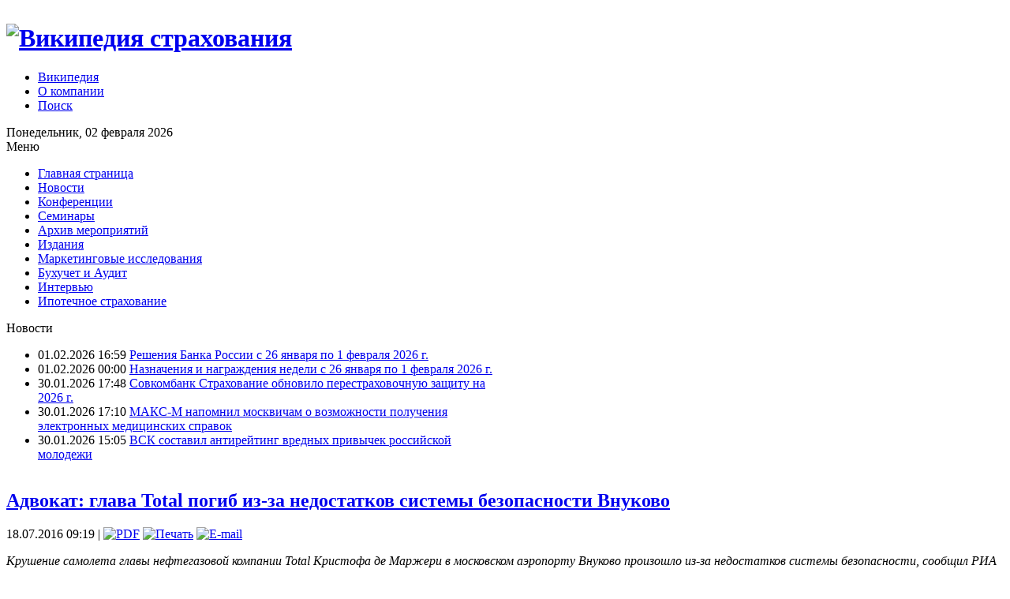

--- FILE ---
content_type: text/html; charset=utf-8
request_url: http://wiki-ins.ru/news/1-news/45935-advokat-glava-total-pogib-iz-za-nedostatkov-sistemy-bezopasnosti-vnukovo.html
body_size: 23580
content:
<!DOCTYPE html PUBLIC "-//W3C//DTD XHTML 1.0 Transitional//EN" "http://www.w3.org/TR/xhtml1/DTD/xhtml1-transitional.dtd">
<html xmlns="http://www.w3.org/1999/xhtml" xml:lang="ru-ru" lang="ru-ru" >
 <head>
  <meta http-equiv="X-UA-Compatible" content="IE=EmulateIE7" />
  <base href="http://wiki-ins.ru/news/1-news/45935-advokat-glava-total-pogib-iz-za-nedostatkov-sistemy-bezopasnosti-vnukovo.html" />
  <meta http-equiv="content-type" content="text/html; charset=utf-8" />
  <meta name="robots" content="index, follow" />
  <meta name="keywords" content="суд" />
  <meta name="title" content="Адвокат: глава Total погиб из-за недостатков системы безопасности Внуково" />
  <meta name="description" content="Википедия страхования, Новости страхования, Все о страховании" />
  <meta name="generator" content="Joomla! 1.5 - Open Source Content Management" />
  <title>Адвокат: глава Total погиб из-за недостатков системы безопасности Внуково</title>
  <link href="/templates/pwc015_webhosting/favicon.ico" rel="shortcut icon" type="image/x-icon" />
  <link rel="stylesheet" href="http://wiki-ins.ru/plugins/content/relatedArticlesTags/relatedArticlesTags.css" type="text/css" />
  <link rel="stylesheet" href="http://wiki-ins.ru/plugins/system/yoo_effects/lightbox/shadowbox.css" type="text/css" />
  <link rel="stylesheet" href="/plugins/system/jcemediabox/css/jcemediabox.css?version=114" type="text/css" />
  <link rel="stylesheet" href="/plugins/system/jcemediabox/themes/standard/css/style.css?version=114" type="text/css" />
  <script type="text/javascript" src="http://wiki-ins.ru/plugins/content/relatedArticlesTags/relatedArticlesTags.js"></script>
  <script type="text/javascript" src="/plugins/system/jcemediabox/js/jcemediabox.js?version=114"></script>
  <script type="text/javascript">
JCEMediaObject.init('/', {flash:"10,0,22,87",windowmedia:"5,1,52,701",quicktime:"6,0,2,0",realmedia:"7,0,0,0",shockwave:"8,5,1,0"});JCEMediaBox.init({popup:{width:"",height:"",legacy:0,lightbox:0,shadowbox:0,resize:1,icons:1,overlay:1,overlayopacity:0.8,overlaycolor:"#000000",fadespeed:500,scalespeed:500,hideobjects:1,scrolling:"fixed",close:2,labels:{'close':'Close','next':'Next','previous':'Previous','cancel':'Cancel','numbers':'{$current} of {$total}'}},tooltip:{className:"tooltip",opacity:0.8,speed:150,position:"br",offsets:{x: 16, y: 16}},base:"/",imgpath:"plugins/system/jcemediabox/img",theme:"standard",themecustom:"",themepath:"plugins/system/jcemediabox/themes"});
  </script>
  <script type="text/javascript">var YOOeffects = { url: 'http://wiki-ins.ru/plugins/system/yoo_effects/lightbox/' };</script>
<script type="text/javascript" src="http://wiki-ins.ru/plugins/system/yoo_effects/yoo_effects.js.php?lb=1&amp;re=1&amp;sl=1"></script>

  <link rel="stylesheet" href="/templates/system/css/system.css" type="text/css" />
  <link rel="stylesheet" href="/templates/system/css/general.css" type="text/css" />
  <link rel="stylesheet" type="text/css" href="/templates/pwc015_webhosting/css/template.css" />
  <!--[if IE 6]><link rel="stylesheet" href="/templates/pwc015_webhosting/css/template.ie6.css" type="text/css" media="screen" /><![endif]-->
  <!--[if IE 7]><link rel="stylesheet" href="/templates/pwc015_webhosting/css/template.ie7.css" type="text/css" media="screen" /><![endif]-->
  <script type="text/javascript" src="/templates/pwc015_webhosting/script.js"></script>
 </head>
<body>

    <!-- Yandex.Metrika counter --><script type="text/javascript">(function (d, w, c) { (w[c] = w[c] || []).push(function() { try { w.yaCounter27141467 = new Ya.Metrika({id:27141467, webvisor:true, clickmap:true, trackLinks:true, accurateTrackBounce:true, trackHash:true}); } catch(e) { } }); var n = d.getElementsByTagName("script")[0], s = d.createElement("script"), f = function () { n.parentNode.insertBefore(s, n); }; s.type = "text/javascript"; s.async = true; s.src = (d.location.protocol == "https:" ? "https:" : "http:") + "//mc.yandex.ru/metrika/watch.js"; if (w.opera == "[object Opera]") { d.addEventListener("DOMContentLoaded", f, false); } else { f(); } })(document, window, "yandex_metrika_callbacks");</script><noscript><div><img src="//mc.yandex.ru/watch/27141467" style="position:absolute; left:-9999px;" alt="" /></div></noscript><!-- /Yandex.Metrika counter -->




    <div class="PageBackgroundGradient"></div>
<div class="Main">
<div class="Sheet">
    <div class="Sheet-tl"></div>
    <div class="Sheet-tr"></div>
    <div class="Sheet-bl"></div>
    <div class="Sheet-br"></div>
    <div class="Sheet-tc"></div>
    <div class="Sheet-bc"></div>
    <div class="Sheet-cl"></div>
    <div class="Sheet-cr"></div>
    <div class="Sheet-cc"></div>
    <div class="Sheet-body">

<!--Rating@Mail.ru counter-->
<script language="javascript"><!--
d=document;var a='';a+=';r='+escape(d.referrer);js=10;//--></script>
<script language="javascript1.1"><!--
a+=';j='+navigator.javaEnabled();js=11;//--></script>
<script language="javascript1.2"><!--
s=screen;a+=';s='+s.width+'*'+s.height;
a+=';d='+(s.colorDepth?s.colorDepth:s.pixelDepth);js=12;//--></script>
<script language="javascript1.3"><!--
js=13;//--></script><script language="javascript" type="text/javascript"><!--
d.write('<img src="http://db.c3.bf.a1.top.mail.ru/counter'+'?id=2046737;js='+js+
a+';rand='+Math.random()+'" height="1" width="1" alt="top.mail.ru" border="0">');
if(11<js)d.write('<'+'!-- ');//--></script>
<noscript><img src="http://db.c3.bf.a1.top.mail.ru/counter?js=na;id=2046737"
height="1" width="1" alt="top.mail.ru" border="0"></noscript>
<script language="javascript" type="text/javascript"><!--
if(11<js)d.write('--'+'>');//--></script>
<!--// Rating@Mail.ru counter-->
<!-- Yandex.Metrika counter -->
<div style="display:none;"><script type="text/javascript">
(function(w, c) {
(w[c] = w[c] || []).push(function() {
try {
w.yaCounter6933478 = new Ya.Metrika({id:6933478,
clickmap:true,
trackLinks:true,
accurateTrackBounce:true});
}
catch(e) { }
});
})(window, 'yandex_metrika_callbacks');
</script></div>
<script src="//mc.yandex.ru/metrika/watch.js" type="text/javascript" defer="defer"></script>
<noscript><div><img src="//mc.yandex.ru/watch/6933478" style="position:absolute; left:-9999px;" alt="" /></div></noscript>
<!-- /Yandex.Metrika counter -->

<script type="text/javascript">

  var _gaq = _gaq || [];
  _gaq.push(['_setAccount', 'UA-25239251-1']);
  _gaq.push(['_setDomainName', 'wiki-ins.ru']);
  _gaq.push(['_setAllowHash', false]);
  _gaq.push(['_trackPageview']);

  (function() {
    var ga = document.createElement('script'); ga.type = 'text/javascript'; ga.async = true;
    ga.src = ('https:' == document.location.protocol ? 'https://ssl' : 'http://www') + '.google-analytics.com/ga.js';
    var s = document.getElementsByTagName('script')[0]; s.parentNode.insertBefore(ga, s);
  })();

</script>

<script type="text/javascript">

  var _gaq = _gaq || [];
  _gaq.push(['_setAccount', 'UA-34753387-1']);
  _gaq.push(['_trackPageview']);

  (function() {
    var ga = document.createElement('script'); ga.type = 'text/javascript'; ga.async = true;
    ga.src = ('https:' == document.location.protocol ? 'https://ssl' : 'http://www') + '.google-analytics.com/ga.js';
    var s = document.getElementsByTagName('script')[0]; s.parentNode.insertBefore(ga, s);
  })();

</script>

<div class="Header">
    <div class="Header-jpeg"></div>
<div class="logo">
 <h1 id="name-text" class="logo-name"><a href="/"><img src="/templates/pwc015_webhosting/images/logo.png" title="Википедия страхования" border="0"></a></h1>

</div>
<div class="nav"><div class="l"></div><div class="r"></div><ul class="artmenu"><li class="item2"><a href="http://wiki-ins.ru/wiki/%D0%97%D0%B0%D0%B3%D0%BB%D0%B0%D0%B2%D0%BD%D0%B0%D1%8F_%D1%81%D1%82%D1%80%D0%B0%D0%BD%D0%B8%D1%86%D0%B0"><span class="l"> </span><span class="r"> </span><span class="t">Википедия</span></a></li><li class="item3"><a href="/about.html"><span class="l"> </span><span class="r"> </span><span class="t">О компании</span></a></li><li class="item18"><a href="/search.html"><span class="l"> </span><span class="r"> </span><span class="t">Поиск</span></a></li></ul></div>


<div class="topbaner">		<div class="moduletable">
					<div class="bannergroup">


</div>		</div>
	</div>
</div>


<div class="tc">
		<div class="moduletable">
					Понедельник, 02 февраля 2026		</div>
	</div>



<div class="contentLayout">
<div class="sidebar1"><div class="Block">
    <div class="Block-tl"></div>
    <div class="Block-tr"></div>
    <div class="Block-bl"></div>
    <div class="Block-br"></div>
    <div class="Block-tc"></div>
    <div class="Block-bc"></div>
    <div class="Block-cl"></div>
    <div class="Block-cr"></div>
    <div class="Block-cc"></div>
    <div class="Block-body">

<div class="BlockHeader">
    <div class="header-tag-icon">
        <div class="t">
Меню</div>
    </div>
</div>
<div class="BlockContent">
    <div class="BlockContent-body">

<ul class="menu"><li class="item1"><a href="http://wiki-ins.ru/"><span>Главная страница</span></a></li><li class="item4"><a href="/news.html"><span>Новости</span></a></li><li class="item29"><a href="http://events.wiki-ins.ru/" target="_blank"><span>Конференции</span></a></li><li class="item31"><a href="http://seminar.wiki-ins.ru/" target="_blank"><span>Семинары</span></a></li><li class="parent item6"><a href="/2011-05-16-21-04-40.html"><span>Архив мероприятий</span></a></li><li class="item8"><a href="/issue.html"><span>Издания</span></a></li><li class="item7"><a href="/mi.html"><span>Маркетинговые исследования</span></a></li><li class="item21"><a href="http://wiki-ins.ru/wiki/%D0%91%D1%83%D1%85%D1%83%D1%87%D0%B5%D1%82_%D0%B8_%D0%90%D1%83%D0%B4%D0%B8%D1%82"><span>Бухучет и Аудит</span></a></li><li class="item9"><a href="/interviewlist.html"><span>Интервью</span></a></li><li class="item32"><a href="/ipotechnoe-straxovanie.html"><span>Ипотечное страхование</span></a></li></ul>
    </div>
</div>


    </div>
</div>


		<div class="moduletable">
					<div class="bannergroup">


</div>		</div>
	





</div>


 
<div class="content">


<table class="position" cellpadding="0" cellspacing="0" border="0">
<tr valign="top">
<td width="50%"><div class="Block">
    <div class="Block-tl"></div>
    <div class="Block-tr"></div>
    <div class="Block-bl"></div>
    <div class="Block-br"></div>
    <div class="Block-tc"></div>
    <div class="Block-bc"></div>
    <div class="Block-cl"></div>
    <div class="Block-cr"></div>
    <div class="Block-cc"></div>
    <div class="Block-body">

<div class="BlockHeader">
    <div class="header-tag-icon">
        <div class="t">
Новости</div>
    </div>
</div>
<div class="BlockContent">
    <div class="BlockContent-body">

<div class="div_lnd_list">
<ul class="lnd_latestnews">

	<li class="lnd_latestnews">
		
01.02.2026 16:59		
		<a href="http://wiki-ins.ru
/news/22-newswiki-insru/62403-resheniya-banka-rossii-s-26-yanvarya-po-1-fevralya-2026-g.html	    " class="latestnews">
Решения Банка России с 26 января по 1 февраля 2026 г.		</a>
	</li>
	<li class="lnd_latestnews">
		
01.02.2026 00:00		
		<a href="http://wiki-ins.ru
/news/22-newswiki-insru/62404-naznacheniya-i-nagrazhdeniya-nedeli-s-26-yanvarya-po-1-fevralya-2026-g.html	    " class="latestnews">
Назначения и награждения недели с 26 января по 1 февраля 2026 г.		</a>
	</li>
	<li class="lnd_latestnews">
		
30.01.2026 17:48		
		<a href="http://wiki-ins.ru
/news/22-newswiki-insru/62406-sovkombank-straxovanie-obnovilo-perestraxovochnuyu-zashhitu-na-2026-g.html	    " class="latestnews">
Совкомбанк Страхование обновило перестраховочную защиту на 2026 г.		</a>
	</li>
	<li class="lnd_latestnews">
		
30.01.2026 17:10		
		<a href="http://wiki-ins.ru
/news/22-newswiki-insru/62405-maks-m-napomnil-moskvicham-o-vozmozhnosti-polucheniya-elektronnyx-mediczinskix-spravok.html	    " class="latestnews">
МАКС-М напомнил москвичам о возможности получения электронных медицинских справок		</a>
	</li>
	<li class="lnd_latestnews">
		
30.01.2026 15:05		
		<a href="http://wiki-ins.ru
/news/22-newswiki-insru/62402-vsk-sostavil-antirejting-vrednyx-privychek-rossijskoj-molodezhi.html	    " class="latestnews">
ВСК составил антирейтинг вредных привычек российской молодежи		</a>
	</li>
</ul>
</div>
<div style="clear:both"></div>

    </div>
</div>


    </div>
</div>

</td>
<td></td>
</tr>
</table>

<div class="Post">
    <div class="Post-body">
<div class="Post-inner">
<h2 class="PostHeaderIcon-wrapper"> 					<a href="/news/1-news/45935-advokat-glava-total-pogib-iz-za-nedostatkov-sistemy-bezopasnosti-vnukovo.html" class="PostHeader">
			Адвокат: глава Total погиб из-за недостатков системы безопасности Внуково</a>
			</h2>
<div class="PostHeaderIcons metadata-icons">
 18.07.2016 09:19 | <span class="metadata-icons"><a href="/news/1-news/45935-advokat-glava-total-pogib-iz-za-nedostatkov-sistemy-bezopasnosti-vnukovo.pdf" title="PDF" onclick="window.open(this.href,'win2','status=no,toolbar=no,scrollbars=yes,titlebar=no,menubar=no,resizable=yes,width=640,height=480,directories=no,location=no'); return false;" rel="nofollow"><img src="/images/M_images/pdf_button.png" alt="PDF"  /></a>&nbsp;<a href="/news/1-news/45935-advokat-glava-total-pogib-iz-za-nedostatkov-sistemy-bezopasnosti-vnukovo.html?tmpl=component&amp;print=1&amp;page=" title="Печать" onclick="window.open(this.href,'win2','status=no,toolbar=no,scrollbars=yes,titlebar=no,menubar=no,resizable=yes,width=640,height=480,directories=no,location=no'); return false;" rel="nofollow"><img src="/images/M_images/printButton.png" alt="Печать"  /></a>&nbsp;<a href="/component/mailto/?tmpl=component&amp;link=aHR0cDovL3dpa2ktaW5zLnJ1L25ld3MvMS1uZXdzLzQ1OTM1LWFkdm9rYXQtZ2xhdmEtdG90YWwtcG9naWItaXotemEtbmVkb3N0YXRrb3Ytc2lzdGVteS1iZXpvcGFzbm9zdGktdm51a292by5odG1s" title="E-mail" onclick="window.open(this.href,'win2','width=400,height=300,menubar=yes,resizable=yes'); return false;"><img src="/images/M_images/emailButton.png" alt="E-mail"  /></a></span></div>
<div class="PostContent">

<div class="article">
<p class="a"><em>Крушение самолета главы нефтегазовой компании Total Кристофа де Маржери в московском аэропорту Внуково произошло из-за недостатков системы безопасности, сообщил РИА «Новости» адвокат Денис Славуцкий, который защищает диспетчера Александра Круглова.</em></p>
<p><span style="color: black;">В ночь на 21 октября 2014 года (20 октября в 23:57 по московскому времени) в аэропорту Внуково при взлете разбился легкомоторный самолет Falcon 50EX авиакомпании Unijet. Двигаясь по взлетно-посадочной полосе, воздушное судно столкнулось со снегоуборочной машиной. При крушении погибли четыре человека: президент французского энергетического концерна Total Кристоф де Маржери и три члена экипажа.</span></p>
<p><span style="color: black;">«В распоряжении защиты есть предварительное заключение МАК, где указано, что подсистема локации и А-3000 не работала, система безопасности установлена не в полном объеме, там отсутствовала звуковая и цветовая сигнализация о пересечении полосы, вообще не было предупреждения», – заявил адвокат.</span></p>
<p><span style="color: black;">Он отметил, что рабочее место диспетчеров также было организовано неграмотно. «Организация рабочего места не позволяет одновременно наблюдать визуально за полосой и за экраном», – пояснил защитник.</span></p>
<p><span style="color: black;">По его словам, в отчете говорится, что действия диспетчеров носили «вторичный характер», а основная причина катастрофы – действия водителя снегоуборочной машины.</span></p>
<p><span style="color: black;">В деле помимо адвокатов присутствуют представители потерпевших – авиакомпании «Юниждет», которой принадлежал самолет, и страховой компании, а также представитель семьи де Маржери, но пока они свою позицию по делу не обозначили.</span></p>
<p><strong><span style="color: black;">Источник:&nbsp;<a href="http://ria.ru/">РИА «Новости»</a>, 15.07.16</span></strong></p>
			<table align="center" class="pagenav">
			<tr>
				<th class="pagenav_prev">
					<a href="/news/1-news/45944-v-shaxunskom-rajone-pensionerka-rabotaya-v-straxovoj-kompanii-prisvoila-pochti-1-million-rublej.html">&lt; Предыдущая</a>
				</th>
				<td width="50">
					&nbsp;
				</td>
				<th class="pagenav_next">
					<a href="/news/1-news/45933-vss-sledit-za-situacziej-v-turczii-zhalob-i-obrashhenij-turistov-ne-postupalo.html">Следующая &gt;</a>
				</th>
			</tr>
			</table></div>
</div>
<div class="cleared"></div>

</div>

    </div>
</div>


<div class="Block">
    <div class="Block-tl"></div>
    <div class="Block-tr"></div>
    <div class="Block-bl"></div>
    <div class="Block-br"></div>
    <div class="Block-tc"></div>
    <div class="Block-bc"></div>
    <div class="Block-cl"></div>
    <div class="Block-cr"></div>
    <div class="Block-cc"></div>
    <div class="Block-body">

<div class="BlockHeader">
    <div class="header-tag-icon">
        <div class="t">
Еще по теме:</div>
    </div>
</div>
<div class="BlockContent">
    <div class="BlockContent-body">

<ul class="relateditems">
<li>
	<a href="/news/1-news/48313-chelyabinskij-sud-podtverdil-shtrafy-po-sgovoru-straxovshhikov-osago.html">
				Челябинский суд подтвердил штрафы по сговору страховщиков ОСАГО</a>
</li>
<li>
	<a href="/news/1-news/48309-yurist-poterpevshie-po-delu-a321-mogut-poluchit-sotni-millionov-dollarov-kompensaczii.html">
				Юрист: потерпевшие по делу А321 могут получить сотни миллионов долларов компенсации</a>
</li>
<li>
	<a href="/news/1-news/48256-sud-rassmotrit-isk-k-straxovshhiku-po-delu-o-krushenii-a321-18-oktyabrya.html">
				Суд рассмотрит иск к страховщику по делу о крушении А321 18 октября</a>
</li>
<li>
	<a href="/news/1-news/48242-sud-v-moskve-rassmotrit-isk-peterburzhenki-k-straxovshhiku-po-delu-a321.html">
				Суд в Москве рассмотрит иск петербурженки к страховщику по делу A321</a>
</li>
<li>
	<a href="/news/1-news/48230-arbitrazh-otpravil-na-peresmotr-isk-oszh-rossiya-k-kiprskoj-firme-na-12-mlrd-rublej.html">
				Арбитраж отправил на пересмотр иск ОСЖ «Россия» к кипрской фирме на 1,2 млрд рублей</a>
</li>
</ul>
    </div>
</div>


    </div>
</div>




</div>

</div>
<div class="yashare-auto-init" data-yashareL10n="ru"
 data-yashareQuickServices="yaru,vkontakte,facebook,twitter,odnoklassniki,moimir" data-yashareTheme="counter">
</div>  
<div class="cleared"></div>





<div class="Footer">
 <div class="Footer-inner">


 
<table width="100%" border="0" ><tr><td ><p>



<!--Rating@Mail.ru logo-->
<a target="_top" href="http://top.mail.ru/jump?from=2046737">
	<img src="http://db.c3.bf.a1.top.mail.ru/counter?id=2046737;t=212;l=1" border="0" height="31" width="88" alt="�������@Mail.ru"></a>
</a>
<!--// Rating@Mail.ru logo-->



</p></td>
<td><p style="width: 425px;">
Если Вы пользуетесь сайтом YANDEX.RU, Вы можете видеть наши новости прямо
на сайте Яндекс.<br /><a href="http://wiki-ins.ru/links.php?go=http://www.yandex.ru/?add=97388&from=promocode">Для этого перейдите по ссылке и согласитесь на установку
плагина.</a>
</p></td>
<td> <div class="Footer-text">  		<div class="moduletable">
					<p>ОOO «Информационно-консалтинговая группа «Бизнес-Сервис»<br />Tел. (495) 221-93-58, 743-32-88/ 28-44/ 29-55/ 29-88;<br /> <a href="mailto:info@wiki-ins.ru">e-mail: info@wiki-ins.ru</a><br /> 111396, г.Москва, ул.Электродная, д.2, стр.13, подъезд 9, офис 208</p>		</div>
	
    </div></td></tr></table>
 </div>
<script src="//mc.yandex.ru/metrika/watch.js" type="text/javascript"></script>
<script type="text/javascript">
try { var yaCounter34366860 = new Ya.Metrika({id:34366860});
} catch(e) { }
</script>
<noscript><div><img src="//mc.yandex.ru/watch/34366860" style="position:absolute; left:-9999px;" alt="" /></div></noscript>
 <div class="Footer-background"></div>
</div>

    </div>
</div>

<div class="cleared"></div>
<p class="page-footer">&copy; 2016 <a href="http://wiki-ins.ru/index.php?article_id=map.html">Википедия страхования
</a><br/>
Свидетельство о регистрации<br/>СМИ ЭЛ №ФC77-45115 от 19 мая 2011 г.<br/>
Настоящий ресурс может содержать материалы 16+</p>
</div>



<div style="position:absolute;width:0px;height:0px;overflow:hidden;"><!--LiveInternet counter--><script type="text/javascript"><!--
document.write("<a href='//www.liveinternet.ru/click' "+
"target=_blank><img src='//counter.yadro.ru/hit?t52.6;r"+
escape(document.referrer)+((typeof(screen)=="undefined")?"":
";s"+screen.width+"*"+screen.height+"*"+(screen.colorDepth?
screen.colorDepth:screen.pixelDepth))+";u"+escape(document.URL)+
";"+Math.random()+
"' alt='' title='LiveInternet: показано число просмотров и"+
" посетителей за 24 часа' "+
"border='0' width='88' height='31'><\/a>")
//--></script><!--/LiveInternet--></div></body> 
</html>